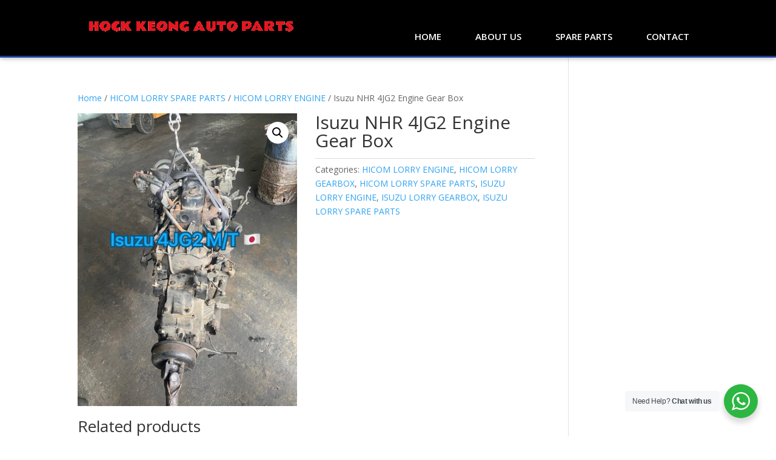

--- FILE ---
content_type: text/html; charset=UTF-8
request_url: https://www.lorryusedspareparts.com.my/product/isuzu-nhr-4jg2-engine-gear-box-2/
body_size: 15474
content:
<!DOCTYPE html>
<html lang="en-US">
<head>
	<meta name="google-site-verification" content="ja08JiZzrVvGkRjmn3EfzJSXydefG48G57xlFmOwaQY" />
	<meta charset="UTF-8" />
<meta http-equiv="X-UA-Compatible" content="IE=edge">
	<link rel="pingback" href="https://www.lorryusedspareparts.com.my/xmlrpc.php" />

	<script type="text/javascript">
		document.documentElement.className = 'js';
	</script>

	<script>var et_site_url='https://www.lorryusedspareparts.com.my';var et_post_id='5058';function et_core_page_resource_fallback(a,b){"undefined"===typeof b&&(b=a.sheet.cssRules&&0===a.sheet.cssRules.length);b&&(a.onerror=null,a.onload=null,a.href?a.href=et_site_url+"/?et_core_page_resource="+a.id+et_post_id:a.src&&(a.src=et_site_url+"/?et_core_page_resource="+a.id+et_post_id))}
</script><meta name='robots' content='index, follow, max-image-preview:large, max-snippet:-1, max-video-preview:-1' />

	<!-- This site is optimized with the Yoast SEO plugin v22.8 - https://yoast.com/wordpress/plugins/seo/ -->
	<title>Isuzu NHR 4JG2 Engine Gear Box - LORRY USED SPARE PARTS ENGINE GEARBOX MALAYSIA</title>
	<link rel="canonical" href="https://www.lorryusedspareparts.com.my/product/isuzu-nhr-4jg2-engine-gear-box-2/" />
	<meta property="og:locale" content="en_US" />
	<meta property="og:type" content="article" />
	<meta property="og:title" content="Isuzu NHR 4JG2 Engine Gear Box - LORRY USED SPARE PARTS ENGINE GEARBOX MALAYSIA" />
	<meta property="og:url" content="https://www.lorryusedspareparts.com.my/product/isuzu-nhr-4jg2-engine-gear-box-2/" />
	<meta property="og:site_name" content="LORRY USED SPARE PARTS ENGINE GEARBOX MALAYSIA" />
	<meta property="og:image" content="https://www.lorryusedspareparts.com.my/wp-content/uploads/2022/11/FB2F6D9E-2D2F-44AB-87FC-A68AECDB35AB.jpeg" />
	<meta property="og:image:width" content="1145" />
	<meta property="og:image:height" content="1527" />
	<meta property="og:image:type" content="image/jpeg" />
	<meta name="twitter:card" content="summary_large_image" />
	<script type="application/ld+json" class="yoast-schema-graph">{"@context":"https://schema.org","@graph":[{"@type":"WebPage","@id":"https://www.lorryusedspareparts.com.my/product/isuzu-nhr-4jg2-engine-gear-box-2/","url":"https://www.lorryusedspareparts.com.my/product/isuzu-nhr-4jg2-engine-gear-box-2/","name":"Isuzu NHR 4JG2 Engine Gear Box - LORRY USED SPARE PARTS ENGINE GEARBOX MALAYSIA","isPartOf":{"@id":"https://www.lorryusedspareparts.com.my/#website"},"primaryImageOfPage":{"@id":"https://www.lorryusedspareparts.com.my/product/isuzu-nhr-4jg2-engine-gear-box-2/#primaryimage"},"image":{"@id":"https://www.lorryusedspareparts.com.my/product/isuzu-nhr-4jg2-engine-gear-box-2/#primaryimage"},"thumbnailUrl":"https://www.lorryusedspareparts.com.my/wp-content/uploads/2022/11/FB2F6D9E-2D2F-44AB-87FC-A68AECDB35AB.jpeg","datePublished":"2022-11-14T05:02:09+00:00","dateModified":"2022-11-14T05:02:09+00:00","breadcrumb":{"@id":"https://www.lorryusedspareparts.com.my/product/isuzu-nhr-4jg2-engine-gear-box-2/#breadcrumb"},"inLanguage":"en-US","potentialAction":[{"@type":"ReadAction","target":["https://www.lorryusedspareparts.com.my/product/isuzu-nhr-4jg2-engine-gear-box-2/"]}]},{"@type":"ImageObject","inLanguage":"en-US","@id":"https://www.lorryusedspareparts.com.my/product/isuzu-nhr-4jg2-engine-gear-box-2/#primaryimage","url":"https://www.lorryusedspareparts.com.my/wp-content/uploads/2022/11/FB2F6D9E-2D2F-44AB-87FC-A68AECDB35AB.jpeg","contentUrl":"https://www.lorryusedspareparts.com.my/wp-content/uploads/2022/11/FB2F6D9E-2D2F-44AB-87FC-A68AECDB35AB.jpeg","width":750,"height":1000},{"@type":"BreadcrumbList","@id":"https://www.lorryusedspareparts.com.my/product/isuzu-nhr-4jg2-engine-gear-box-2/#breadcrumb","itemListElement":[{"@type":"ListItem","position":1,"name":"Home","item":"https://www.lorryusedspareparts.com.my/"},{"@type":"ListItem","position":2,"name":"Products","item":"https://www.lorryusedspareparts.com.my/shop/"},{"@type":"ListItem","position":3,"name":"HICOM LORRY SPARE PARTS","item":"https://www.lorryusedspareparts.com.my/lorry-spare-parts-halfcut-engine-gearbox-malaysia-4/?product_cat=hicom-lorry-spare-parts"},{"@type":"ListItem","position":4,"name":"Isuzu NHR 4JG2 Engine Gear Box"}]},{"@type":"WebSite","@id":"https://www.lorryusedspareparts.com.my/#website","url":"https://www.lorryusedspareparts.com.my/","name":"LORRY USED SPARE PARTS ENGINE GEARBOX MALAYSIA","description":"LORRY USED SPARE PARTS ENGINE GEARBOX MALAYSIA","potentialAction":[{"@type":"SearchAction","target":{"@type":"EntryPoint","urlTemplate":"https://www.lorryusedspareparts.com.my/?s={search_term_string}"},"query-input":"required name=search_term_string"}],"inLanguage":"en-US"}]}</script>
	<!-- / Yoast SEO plugin. -->


<link rel='dns-prefetch' href='//fonts.googleapis.com' />
<link rel="alternate" type="application/rss+xml" title="LORRY USED SPARE PARTS ENGINE GEARBOX MALAYSIA &raquo; Feed" href="https://www.lorryusedspareparts.com.my/feed/" />
<link rel="alternate" type="application/rss+xml" title="LORRY USED SPARE PARTS ENGINE GEARBOX MALAYSIA &raquo; Comments Feed" href="https://www.lorryusedspareparts.com.my/comments/feed/" />
<script type="text/javascript">
/* <![CDATA[ */
window._wpemojiSettings = {"baseUrl":"https:\/\/s.w.org\/images\/core\/emoji\/15.0.3\/72x72\/","ext":".png","svgUrl":"https:\/\/s.w.org\/images\/core\/emoji\/15.0.3\/svg\/","svgExt":".svg","source":{"concatemoji":"https:\/\/www.lorryusedspareparts.com.my\/wp-includes\/js\/wp-emoji-release.min.js?ver=6.5.3"}};
/*! This file is auto-generated */
!function(i,n){var o,s,e;function c(e){try{var t={supportTests:e,timestamp:(new Date).valueOf()};sessionStorage.setItem(o,JSON.stringify(t))}catch(e){}}function p(e,t,n){e.clearRect(0,0,e.canvas.width,e.canvas.height),e.fillText(t,0,0);var t=new Uint32Array(e.getImageData(0,0,e.canvas.width,e.canvas.height).data),r=(e.clearRect(0,0,e.canvas.width,e.canvas.height),e.fillText(n,0,0),new Uint32Array(e.getImageData(0,0,e.canvas.width,e.canvas.height).data));return t.every(function(e,t){return e===r[t]})}function u(e,t,n){switch(t){case"flag":return n(e,"\ud83c\udff3\ufe0f\u200d\u26a7\ufe0f","\ud83c\udff3\ufe0f\u200b\u26a7\ufe0f")?!1:!n(e,"\ud83c\uddfa\ud83c\uddf3","\ud83c\uddfa\u200b\ud83c\uddf3")&&!n(e,"\ud83c\udff4\udb40\udc67\udb40\udc62\udb40\udc65\udb40\udc6e\udb40\udc67\udb40\udc7f","\ud83c\udff4\u200b\udb40\udc67\u200b\udb40\udc62\u200b\udb40\udc65\u200b\udb40\udc6e\u200b\udb40\udc67\u200b\udb40\udc7f");case"emoji":return!n(e,"\ud83d\udc26\u200d\u2b1b","\ud83d\udc26\u200b\u2b1b")}return!1}function f(e,t,n){var r="undefined"!=typeof WorkerGlobalScope&&self instanceof WorkerGlobalScope?new OffscreenCanvas(300,150):i.createElement("canvas"),a=r.getContext("2d",{willReadFrequently:!0}),o=(a.textBaseline="top",a.font="600 32px Arial",{});return e.forEach(function(e){o[e]=t(a,e,n)}),o}function t(e){var t=i.createElement("script");t.src=e,t.defer=!0,i.head.appendChild(t)}"undefined"!=typeof Promise&&(o="wpEmojiSettingsSupports",s=["flag","emoji"],n.supports={everything:!0,everythingExceptFlag:!0},e=new Promise(function(e){i.addEventListener("DOMContentLoaded",e,{once:!0})}),new Promise(function(t){var n=function(){try{var e=JSON.parse(sessionStorage.getItem(o));if("object"==typeof e&&"number"==typeof e.timestamp&&(new Date).valueOf()<e.timestamp+604800&&"object"==typeof e.supportTests)return e.supportTests}catch(e){}return null}();if(!n){if("undefined"!=typeof Worker&&"undefined"!=typeof OffscreenCanvas&&"undefined"!=typeof URL&&URL.createObjectURL&&"undefined"!=typeof Blob)try{var e="postMessage("+f.toString()+"("+[JSON.stringify(s),u.toString(),p.toString()].join(",")+"));",r=new Blob([e],{type:"text/javascript"}),a=new Worker(URL.createObjectURL(r),{name:"wpTestEmojiSupports"});return void(a.onmessage=function(e){c(n=e.data),a.terminate(),t(n)})}catch(e){}c(n=f(s,u,p))}t(n)}).then(function(e){for(var t in e)n.supports[t]=e[t],n.supports.everything=n.supports.everything&&n.supports[t],"flag"!==t&&(n.supports.everythingExceptFlag=n.supports.everythingExceptFlag&&n.supports[t]);n.supports.everythingExceptFlag=n.supports.everythingExceptFlag&&!n.supports.flag,n.DOMReady=!1,n.readyCallback=function(){n.DOMReady=!0}}).then(function(){return e}).then(function(){var e;n.supports.everything||(n.readyCallback(),(e=n.source||{}).concatemoji?t(e.concatemoji):e.wpemoji&&e.twemoji&&(t(e.twemoji),t(e.wpemoji)))}))}((window,document),window._wpemojiSettings);
/* ]]> */
</script>
<meta content="Divi v.3.29.3" name="generator"/><link rel='stylesheet' id='papvfwc-css-css' href='https://www.lorryusedspareparts.com.my/wp-content/plugins/posts-and-products-views/assets/css/style.css?ver=1.4' type='text/css' media='all' />
<style id='wp-emoji-styles-inline-css' type='text/css'>

	img.wp-smiley, img.emoji {
		display: inline !important;
		border: none !important;
		box-shadow: none !important;
		height: 1em !important;
		width: 1em !important;
		margin: 0 0.07em !important;
		vertical-align: -0.1em !important;
		background: none !important;
		padding: 0 !important;
	}
</style>
<link rel='stylesheet' id='wp-block-library-css' href='https://www.lorryusedspareparts.com.my/wp-includes/css/dist/block-library/style.min.css?ver=6.5.3' type='text/css' media='all' />
<link rel='stylesheet' id='nta-css-popup-css' href='https://www.lorryusedspareparts.com.my/wp-content/plugins/wp-whatsapp/assets/dist/css/style.css?ver=6.5.3' type='text/css' media='all' />
<style id='classic-theme-styles-inline-css' type='text/css'>
/*! This file is auto-generated */
.wp-block-button__link{color:#fff;background-color:#32373c;border-radius:9999px;box-shadow:none;text-decoration:none;padding:calc(.667em + 2px) calc(1.333em + 2px);font-size:1.125em}.wp-block-file__button{background:#32373c;color:#fff;text-decoration:none}
</style>
<style id='global-styles-inline-css' type='text/css'>
body{--wp--preset--color--black: #000000;--wp--preset--color--cyan-bluish-gray: #abb8c3;--wp--preset--color--white: #ffffff;--wp--preset--color--pale-pink: #f78da7;--wp--preset--color--vivid-red: #cf2e2e;--wp--preset--color--luminous-vivid-orange: #ff6900;--wp--preset--color--luminous-vivid-amber: #fcb900;--wp--preset--color--light-green-cyan: #7bdcb5;--wp--preset--color--vivid-green-cyan: #00d084;--wp--preset--color--pale-cyan-blue: #8ed1fc;--wp--preset--color--vivid-cyan-blue: #0693e3;--wp--preset--color--vivid-purple: #9b51e0;--wp--preset--gradient--vivid-cyan-blue-to-vivid-purple: linear-gradient(135deg,rgba(6,147,227,1) 0%,rgb(155,81,224) 100%);--wp--preset--gradient--light-green-cyan-to-vivid-green-cyan: linear-gradient(135deg,rgb(122,220,180) 0%,rgb(0,208,130) 100%);--wp--preset--gradient--luminous-vivid-amber-to-luminous-vivid-orange: linear-gradient(135deg,rgba(252,185,0,1) 0%,rgba(255,105,0,1) 100%);--wp--preset--gradient--luminous-vivid-orange-to-vivid-red: linear-gradient(135deg,rgba(255,105,0,1) 0%,rgb(207,46,46) 100%);--wp--preset--gradient--very-light-gray-to-cyan-bluish-gray: linear-gradient(135deg,rgb(238,238,238) 0%,rgb(169,184,195) 100%);--wp--preset--gradient--cool-to-warm-spectrum: linear-gradient(135deg,rgb(74,234,220) 0%,rgb(151,120,209) 20%,rgb(207,42,186) 40%,rgb(238,44,130) 60%,rgb(251,105,98) 80%,rgb(254,248,76) 100%);--wp--preset--gradient--blush-light-purple: linear-gradient(135deg,rgb(255,206,236) 0%,rgb(152,150,240) 100%);--wp--preset--gradient--blush-bordeaux: linear-gradient(135deg,rgb(254,205,165) 0%,rgb(254,45,45) 50%,rgb(107,0,62) 100%);--wp--preset--gradient--luminous-dusk: linear-gradient(135deg,rgb(255,203,112) 0%,rgb(199,81,192) 50%,rgb(65,88,208) 100%);--wp--preset--gradient--pale-ocean: linear-gradient(135deg,rgb(255,245,203) 0%,rgb(182,227,212) 50%,rgb(51,167,181) 100%);--wp--preset--gradient--electric-grass: linear-gradient(135deg,rgb(202,248,128) 0%,rgb(113,206,126) 100%);--wp--preset--gradient--midnight: linear-gradient(135deg,rgb(2,3,129) 0%,rgb(40,116,252) 100%);--wp--preset--font-size--small: 13px;--wp--preset--font-size--medium: 20px;--wp--preset--font-size--large: 36px;--wp--preset--font-size--x-large: 42px;--wp--preset--spacing--20: 0.44rem;--wp--preset--spacing--30: 0.67rem;--wp--preset--spacing--40: 1rem;--wp--preset--spacing--50: 1.5rem;--wp--preset--spacing--60: 2.25rem;--wp--preset--spacing--70: 3.38rem;--wp--preset--spacing--80: 5.06rem;--wp--preset--shadow--natural: 6px 6px 9px rgba(0, 0, 0, 0.2);--wp--preset--shadow--deep: 12px 12px 50px rgba(0, 0, 0, 0.4);--wp--preset--shadow--sharp: 6px 6px 0px rgba(0, 0, 0, 0.2);--wp--preset--shadow--outlined: 6px 6px 0px -3px rgba(255, 255, 255, 1), 6px 6px rgba(0, 0, 0, 1);--wp--preset--shadow--crisp: 6px 6px 0px rgba(0, 0, 0, 1);}:where(.is-layout-flex){gap: 0.5em;}:where(.is-layout-grid){gap: 0.5em;}body .is-layout-flex{display: flex;}body .is-layout-flex{flex-wrap: wrap;align-items: center;}body .is-layout-flex > *{margin: 0;}body .is-layout-grid{display: grid;}body .is-layout-grid > *{margin: 0;}:where(.wp-block-columns.is-layout-flex){gap: 2em;}:where(.wp-block-columns.is-layout-grid){gap: 2em;}:where(.wp-block-post-template.is-layout-flex){gap: 1.25em;}:where(.wp-block-post-template.is-layout-grid){gap: 1.25em;}.has-black-color{color: var(--wp--preset--color--black) !important;}.has-cyan-bluish-gray-color{color: var(--wp--preset--color--cyan-bluish-gray) !important;}.has-white-color{color: var(--wp--preset--color--white) !important;}.has-pale-pink-color{color: var(--wp--preset--color--pale-pink) !important;}.has-vivid-red-color{color: var(--wp--preset--color--vivid-red) !important;}.has-luminous-vivid-orange-color{color: var(--wp--preset--color--luminous-vivid-orange) !important;}.has-luminous-vivid-amber-color{color: var(--wp--preset--color--luminous-vivid-amber) !important;}.has-light-green-cyan-color{color: var(--wp--preset--color--light-green-cyan) !important;}.has-vivid-green-cyan-color{color: var(--wp--preset--color--vivid-green-cyan) !important;}.has-pale-cyan-blue-color{color: var(--wp--preset--color--pale-cyan-blue) !important;}.has-vivid-cyan-blue-color{color: var(--wp--preset--color--vivid-cyan-blue) !important;}.has-vivid-purple-color{color: var(--wp--preset--color--vivid-purple) !important;}.has-black-background-color{background-color: var(--wp--preset--color--black) !important;}.has-cyan-bluish-gray-background-color{background-color: var(--wp--preset--color--cyan-bluish-gray) !important;}.has-white-background-color{background-color: var(--wp--preset--color--white) !important;}.has-pale-pink-background-color{background-color: var(--wp--preset--color--pale-pink) !important;}.has-vivid-red-background-color{background-color: var(--wp--preset--color--vivid-red) !important;}.has-luminous-vivid-orange-background-color{background-color: var(--wp--preset--color--luminous-vivid-orange) !important;}.has-luminous-vivid-amber-background-color{background-color: var(--wp--preset--color--luminous-vivid-amber) !important;}.has-light-green-cyan-background-color{background-color: var(--wp--preset--color--light-green-cyan) !important;}.has-vivid-green-cyan-background-color{background-color: var(--wp--preset--color--vivid-green-cyan) !important;}.has-pale-cyan-blue-background-color{background-color: var(--wp--preset--color--pale-cyan-blue) !important;}.has-vivid-cyan-blue-background-color{background-color: var(--wp--preset--color--vivid-cyan-blue) !important;}.has-vivid-purple-background-color{background-color: var(--wp--preset--color--vivid-purple) !important;}.has-black-border-color{border-color: var(--wp--preset--color--black) !important;}.has-cyan-bluish-gray-border-color{border-color: var(--wp--preset--color--cyan-bluish-gray) !important;}.has-white-border-color{border-color: var(--wp--preset--color--white) !important;}.has-pale-pink-border-color{border-color: var(--wp--preset--color--pale-pink) !important;}.has-vivid-red-border-color{border-color: var(--wp--preset--color--vivid-red) !important;}.has-luminous-vivid-orange-border-color{border-color: var(--wp--preset--color--luminous-vivid-orange) !important;}.has-luminous-vivid-amber-border-color{border-color: var(--wp--preset--color--luminous-vivid-amber) !important;}.has-light-green-cyan-border-color{border-color: var(--wp--preset--color--light-green-cyan) !important;}.has-vivid-green-cyan-border-color{border-color: var(--wp--preset--color--vivid-green-cyan) !important;}.has-pale-cyan-blue-border-color{border-color: var(--wp--preset--color--pale-cyan-blue) !important;}.has-vivid-cyan-blue-border-color{border-color: var(--wp--preset--color--vivid-cyan-blue) !important;}.has-vivid-purple-border-color{border-color: var(--wp--preset--color--vivid-purple) !important;}.has-vivid-cyan-blue-to-vivid-purple-gradient-background{background: var(--wp--preset--gradient--vivid-cyan-blue-to-vivid-purple) !important;}.has-light-green-cyan-to-vivid-green-cyan-gradient-background{background: var(--wp--preset--gradient--light-green-cyan-to-vivid-green-cyan) !important;}.has-luminous-vivid-amber-to-luminous-vivid-orange-gradient-background{background: var(--wp--preset--gradient--luminous-vivid-amber-to-luminous-vivid-orange) !important;}.has-luminous-vivid-orange-to-vivid-red-gradient-background{background: var(--wp--preset--gradient--luminous-vivid-orange-to-vivid-red) !important;}.has-very-light-gray-to-cyan-bluish-gray-gradient-background{background: var(--wp--preset--gradient--very-light-gray-to-cyan-bluish-gray) !important;}.has-cool-to-warm-spectrum-gradient-background{background: var(--wp--preset--gradient--cool-to-warm-spectrum) !important;}.has-blush-light-purple-gradient-background{background: var(--wp--preset--gradient--blush-light-purple) !important;}.has-blush-bordeaux-gradient-background{background: var(--wp--preset--gradient--blush-bordeaux) !important;}.has-luminous-dusk-gradient-background{background: var(--wp--preset--gradient--luminous-dusk) !important;}.has-pale-ocean-gradient-background{background: var(--wp--preset--gradient--pale-ocean) !important;}.has-electric-grass-gradient-background{background: var(--wp--preset--gradient--electric-grass) !important;}.has-midnight-gradient-background{background: var(--wp--preset--gradient--midnight) !important;}.has-small-font-size{font-size: var(--wp--preset--font-size--small) !important;}.has-medium-font-size{font-size: var(--wp--preset--font-size--medium) !important;}.has-large-font-size{font-size: var(--wp--preset--font-size--large) !important;}.has-x-large-font-size{font-size: var(--wp--preset--font-size--x-large) !important;}
.wp-block-navigation a:where(:not(.wp-element-button)){color: inherit;}
:where(.wp-block-post-template.is-layout-flex){gap: 1.25em;}:where(.wp-block-post-template.is-layout-grid){gap: 1.25em;}
:where(.wp-block-columns.is-layout-flex){gap: 2em;}:where(.wp-block-columns.is-layout-grid){gap: 2em;}
.wp-block-pullquote{font-size: 1.5em;line-height: 1.6;}
</style>
<link rel='stylesheet' id='photoswipe-css' href='https://www.lorryusedspareparts.com.my/wp-content/plugins/woocommerce/assets/css/photoswipe/photoswipe.min.css?ver=8.9.4' type='text/css' media='all' />
<link rel='stylesheet' id='photoswipe-default-skin-css' href='https://www.lorryusedspareparts.com.my/wp-content/plugins/woocommerce/assets/css/photoswipe/default-skin/default-skin.min.css?ver=8.9.4' type='text/css' media='all' />
<link rel='stylesheet' id='woocommerce-layout-css' href='https://www.lorryusedspareparts.com.my/wp-content/plugins/woocommerce/assets/css/woocommerce-layout.css?ver=8.9.4' type='text/css' media='all' />
<link rel='stylesheet' id='woocommerce-smallscreen-css' href='https://www.lorryusedspareparts.com.my/wp-content/plugins/woocommerce/assets/css/woocommerce-smallscreen.css?ver=8.9.4' type='text/css' media='only screen and (max-width: 768px)' />
<link rel='stylesheet' id='woocommerce-general-css' href='https://www.lorryusedspareparts.com.my/wp-content/plugins/woocommerce/assets/css/woocommerce.css?ver=8.9.4' type='text/css' media='all' />
<style id='woocommerce-inline-inline-css' type='text/css'>
.woocommerce form .form-row .required { visibility: visible; }
</style>
<link rel='stylesheet' id='dgwt-wcas-style-css' href='https://www.lorryusedspareparts.com.my/wp-content/plugins/ajax-search-for-woocommerce/assets/css/style.min.css?ver=1.28.0' type='text/css' media='all' />
<link rel='stylesheet' id='divi-fonts-css' href='https://fonts.googleapis.com/css?family=Open+Sans:300italic,400italic,600italic,700italic,800italic,400,300,600,700,800&#038;subset=latin,latin-ext' type='text/css' media='all' />
<link rel='stylesheet' id='divi-style-css' href='https://www.lorryusedspareparts.com.my/wp-content/themes/Divi/style.css?ver=3.29.3' type='text/css' media='all' />
<link rel='stylesheet' id='dashicons-css' href='https://www.lorryusedspareparts.com.my/wp-includes/css/dashicons.min.css?ver=6.5.3' type='text/css' media='all' />
<link rel='stylesheet' id='woo-mulit-owlcarousel-css-css' href='https://www.lorryusedspareparts.com.my/wp-content/plugins/woo-product-multi-layout/vendor/owlcarousel/owl.carousel.css?ver=6.5.3' type='text/css' media='all' />
<link rel='stylesheet' id='woo-mulit-layout-css-css' href='https://www.lorryusedspareparts.com.my/wp-content/plugins/woo-product-multi-layout/assets/frontend/woo_multi_layout.css?ver=6.5.3' type='text/css' media='all' />
<script type="text/javascript" src="https://www.lorryusedspareparts.com.my/wp-content/plugins/posts-and-products-views/assets/js/custom.js?ver=1.4" id="papvfwc-custom-js-js"></script>
<script type="text/javascript" src="https://www.lorryusedspareparts.com.my/wp-includes/js/jquery/jquery.min.js?ver=3.7.1" id="jquery-core-js"></script>
<script type="text/javascript" src="https://www.lorryusedspareparts.com.my/wp-includes/js/jquery/jquery-migrate.min.js?ver=3.4.1" id="jquery-migrate-js"></script>
<script type="text/javascript" src="https://www.lorryusedspareparts.com.my/wp-content/plugins/woocommerce/assets/js/jquery-blockui/jquery.blockUI.min.js?ver=2.7.0-wc.8.9.4" id="jquery-blockui-js" defer="defer" data-wp-strategy="defer"></script>
<script type="text/javascript" id="wc-add-to-cart-js-extra">
/* <![CDATA[ */
var wc_add_to_cart_params = {"ajax_url":"\/wp-admin\/admin-ajax.php","wc_ajax_url":"\/?wc-ajax=%%endpoint%%","i18n_view_cart":"View cart","cart_url":"https:\/\/www.lorryusedspareparts.com.my","is_cart":"","cart_redirect_after_add":"no"};
/* ]]> */
</script>
<script type="text/javascript" src="https://www.lorryusedspareparts.com.my/wp-content/plugins/woocommerce/assets/js/frontend/add-to-cart.min.js?ver=8.9.4" id="wc-add-to-cart-js" defer="defer" data-wp-strategy="defer"></script>
<script type="text/javascript" src="https://www.lorryusedspareparts.com.my/wp-content/plugins/woocommerce/assets/js/zoom/jquery.zoom.min.js?ver=1.7.21-wc.8.9.4" id="zoom-js" defer="defer" data-wp-strategy="defer"></script>
<script type="text/javascript" src="https://www.lorryusedspareparts.com.my/wp-content/plugins/woocommerce/assets/js/flexslider/jquery.flexslider.min.js?ver=2.7.2-wc.8.9.4" id="flexslider-js" defer="defer" data-wp-strategy="defer"></script>
<script type="text/javascript" src="https://www.lorryusedspareparts.com.my/wp-content/plugins/woocommerce/assets/js/photoswipe/photoswipe.min.js?ver=4.1.1-wc.8.9.4" id="photoswipe-js" defer="defer" data-wp-strategy="defer"></script>
<script type="text/javascript" src="https://www.lorryusedspareparts.com.my/wp-content/plugins/woocommerce/assets/js/photoswipe/photoswipe-ui-default.min.js?ver=4.1.1-wc.8.9.4" id="photoswipe-ui-default-js" defer="defer" data-wp-strategy="defer"></script>
<script type="text/javascript" id="wc-single-product-js-extra">
/* <![CDATA[ */
var wc_single_product_params = {"i18n_required_rating_text":"Please select a rating","review_rating_required":"yes","flexslider":{"rtl":false,"animation":"slide","smoothHeight":true,"directionNav":false,"controlNav":"thumbnails","slideshow":false,"animationSpeed":500,"animationLoop":false,"allowOneSlide":false},"zoom_enabled":"1","zoom_options":[],"photoswipe_enabled":"1","photoswipe_options":{"shareEl":false,"closeOnScroll":false,"history":false,"hideAnimationDuration":0,"showAnimationDuration":0},"flexslider_enabled":"1"};
/* ]]> */
</script>
<script type="text/javascript" src="https://www.lorryusedspareparts.com.my/wp-content/plugins/woocommerce/assets/js/frontend/single-product.min.js?ver=8.9.4" id="wc-single-product-js" defer="defer" data-wp-strategy="defer"></script>
<script type="text/javascript" src="https://www.lorryusedspareparts.com.my/wp-content/plugins/woocommerce/assets/js/js-cookie/js.cookie.min.js?ver=2.1.4-wc.8.9.4" id="js-cookie-js" defer="defer" data-wp-strategy="defer"></script>
<script type="text/javascript" id="woocommerce-js-extra">
/* <![CDATA[ */
var woocommerce_params = {"ajax_url":"\/wp-admin\/admin-ajax.php","wc_ajax_url":"\/?wc-ajax=%%endpoint%%"};
/* ]]> */
</script>
<script type="text/javascript" src="https://www.lorryusedspareparts.com.my/wp-content/plugins/woocommerce/assets/js/frontend/woocommerce.min.js?ver=8.9.4" id="woocommerce-js" defer="defer" data-wp-strategy="defer"></script>
<link rel="https://api.w.org/" href="https://www.lorryusedspareparts.com.my/wp-json/" /><link rel="alternate" type="application/json" href="https://www.lorryusedspareparts.com.my/wp-json/wp/v2/product/5058" /><link rel="EditURI" type="application/rsd+xml" title="RSD" href="https://www.lorryusedspareparts.com.my/xmlrpc.php?rsd" />
<meta name="generator" content="WordPress 6.5.3" />
<meta name="generator" content="WooCommerce 8.9.4" />
<link rel='shortlink' href='https://www.lorryusedspareparts.com.my/?p=5058' />
<link rel="alternate" type="application/json+oembed" href="https://www.lorryusedspareparts.com.my/wp-json/oembed/1.0/embed?url=https%3A%2F%2Fwww.lorryusedspareparts.com.my%2Fproduct%2Fisuzu-nhr-4jg2-engine-gear-box-2%2F" />
<link rel="alternate" type="text/xml+oembed" href="https://www.lorryusedspareparts.com.my/wp-json/oembed/1.0/embed?url=https%3A%2F%2Fwww.lorryusedspareparts.com.my%2Fproduct%2Fisuzu-nhr-4jg2-engine-gear-box-2%2F&#038;format=xml" />
		<style>
			.dgwt-wcas-ico-magnifier,.dgwt-wcas-ico-magnifier-handler{max-width:20px}.dgwt-wcas-search-wrapp{max-width:600px}		</style>
		<meta name="viewport" content="width=device-width, initial-scale=1.0, maximum-scale=1.0, user-scalable=0" />	<noscript><style>.woocommerce-product-gallery{ opacity: 1 !important; }</style></noscript>
	<link rel="icon" href="https://www.lorryusedspareparts.com.my/wp-content/uploads/2021/01/WhatsApp-Image-2020-12-02-at-4.12.46-PM-100x100.png" sizes="32x32" />
<link rel="icon" href="https://www.lorryusedspareparts.com.my/wp-content/uploads/2021/01/WhatsApp-Image-2020-12-02-at-4.12.46-PM.png" sizes="192x192" />
<link rel="apple-touch-icon" href="https://www.lorryusedspareparts.com.my/wp-content/uploads/2021/01/WhatsApp-Image-2020-12-02-at-4.12.46-PM.png" />
<meta name="msapplication-TileImage" content="https://www.lorryusedspareparts.com.my/wp-content/uploads/2021/01/WhatsApp-Image-2020-12-02-at-4.12.46-PM.png" />
<link rel="stylesheet" id="et-divi-customizer-global-cached-inline-styles" href="https://www.lorryusedspareparts.com.my/wp-content/cache/et/global/et-divi-customizer-global-17688065532913.min.css" onerror="et_core_page_resource_fallback(this, true)" onload="et_core_page_resource_fallback(this)" /></head>
<body class="product-template-default single single-product postid-5058 theme-Divi non-logged-in woocommerce woocommerce-page woocommerce-no-js et_pb_button_helper_class et_fixed_nav et_show_nav et_cover_background et_pb_gutter osx et_pb_gutters3 et_primary_nav_dropdown_animation_fade et_secondary_nav_dropdown_animation_fade et_pb_footer_columns4 et_header_style_left et_right_sidebar et_divi_theme et-db et_minified_js et_minified_css">
	<div id="page-container">

	
	
			<header id="main-header" data-height-onload="66">
			<div class="container clearfix et_menu_container">
							<div class="logo_container">
					<span class="logo_helper"></span>
					<a href="https://www.lorryusedspareparts.com.my/">
						<img src="http://www.lorryusedspareparts.com.my/wp-content/uploads/2020/02/output-otools-1.png" alt="LORRY USED SPARE PARTS ENGINE GEARBOX MALAYSIA" id="logo" data-height-percentage="54" />
					</a>
				</div>
							<div id="et-top-navigation" data-height="66" data-fixed-height="40">
											<nav id="top-menu-nav">
						<ul id="top-menu" class="nav"><li id="menu-item-1468" class="menu-item menu-item-type-post_type menu-item-object-page menu-item-home menu-item-1468"><a href="https://www.lorryusedspareparts.com.my/">Home</a></li>
<li id="menu-item-1467" class="menu-item menu-item-type-post_type menu-item-object-page menu-item-1467"><a href="https://www.lorryusedspareparts.com.my/about-us/">About Us</a></li>
<li id="menu-item-1466" class="menu-item menu-item-type-post_type menu-item-object-page menu-item-1466"><a href="https://www.lorryusedspareparts.com.my/lorry-spare-parts-halfcut-engine-gearbox-malaysia-4/">Spare Parts</a></li>
<li id="menu-item-1556" class="menu-item menu-item-type-post_type menu-item-object-page menu-item-1556"><a href="https://www.lorryusedspareparts.com.my/contact/">Contact</a></li>
</ul>						</nav>
					
					<a href="https://www.lorryusedspareparts.com.my" class="et-cart-info">
				<span></span>
			</a>
					
					
					<div id="et_mobile_nav_menu">
				<div class="mobile_nav closed">
					<span class="select_page">Select Page</span>
					<span class="mobile_menu_bar mobile_menu_bar_toggle"></span>
				</div>
			</div>				</div> <!-- #et-top-navigation -->
			</div> <!-- .container -->
			<div class="et_search_outer">
				<div class="container et_search_form_container">
					<form role="search" method="get" class="et-search-form" action="https://www.lorryusedspareparts.com.my/">
					<input type="search" class="et-search-field" placeholder="Search &hellip;" value="" name="s" title="Search for:" />					</form>
					<span class="et_close_search_field"></span>
				</div>
			</div>
		</header> <!-- #main-header -->
			<div id="et-main-area">
	
	
		<div id="main-content">
			<div class="container">
				<div id="content-area" class="clearfix">
					<div id="left-area"><nav class="woocommerce-breadcrumb" aria-label="Breadcrumb"><a href="https://www.lorryusedspareparts.com.my">Home</a>&nbsp;&#47;&nbsp;<a href="https://www.lorryusedspareparts.com.my/lorry-spare-parts-halfcut-engine-gearbox-malaysia-4/?product_cat=hicom-lorry-spare-parts">HICOM LORRY SPARE PARTS</a>&nbsp;&#47;&nbsp;<a href="https://www.lorryusedspareparts.com.my/lorry-spare-parts-halfcut-engine-gearbox-malaysia-4/?product_cat=hicom-lorry-engine">HICOM LORRY ENGINE</a>&nbsp;&#47;&nbsp;Isuzu NHR 4JG2 Engine Gear Box</nav>
					
			<div class="woocommerce-notices-wrapper"></div><div id="product-5058" class="product type-product post-5058 status-publish first instock product_cat-hicom-lorry-engine product_cat-hicom-lorry-gearbox product_cat-hicom-lorry-spare-parts product_cat-isuzu-lorry-engine product_cat-isuzu-lorry-gearbox product_cat-isuzu-lorry-spare-parts has-post-thumbnail shipping-taxable product-type-simple">

	<div class="clearfix"><div class="woocommerce-product-gallery woocommerce-product-gallery--with-images woocommerce-product-gallery--columns-4 images" data-columns="4" style="opacity: 0; transition: opacity .25s ease-in-out;">
	<div class="woocommerce-product-gallery__wrapper">
		<div data-thumb="https://www.lorryusedspareparts.com.my/wp-content/uploads/2022/11/FB2F6D9E-2D2F-44AB-87FC-A68AECDB35AB-100x100.jpeg" data-thumb-alt="" class="woocommerce-product-gallery__image"><a href="https://www.lorryusedspareparts.com.my/wp-content/uploads/2022/11/FB2F6D9E-2D2F-44AB-87FC-A68AECDB35AB.jpeg"><img width="600" height="800" src="https://www.lorryusedspareparts.com.my/wp-content/uploads/2022/11/FB2F6D9E-2D2F-44AB-87FC-A68AECDB35AB-600x800.jpeg" class="wp-post-image" alt="" title="FB2F6D9E-2D2F-44AB-87FC-A68AECDB35AB" data-caption="" data-src="https://www.lorryusedspareparts.com.my/wp-content/uploads/2022/11/FB2F6D9E-2D2F-44AB-87FC-A68AECDB35AB.jpeg" data-large_image="https://www.lorryusedspareparts.com.my/wp-content/uploads/2022/11/FB2F6D9E-2D2F-44AB-87FC-A68AECDB35AB.jpeg" data-large_image_width="750" data-large_image_height="1000" decoding="async" fetchpriority="high" srcset="https://www.lorryusedspareparts.com.my/wp-content/uploads/2022/11/FB2F6D9E-2D2F-44AB-87FC-A68AECDB35AB-600x800.jpeg 600w, https://www.lorryusedspareparts.com.my/wp-content/uploads/2022/11/FB2F6D9E-2D2F-44AB-87FC-A68AECDB35AB-225x300.jpeg 225w, https://www.lorryusedspareparts.com.my/wp-content/uploads/2022/11/FB2F6D9E-2D2F-44AB-87FC-A68AECDB35AB.jpeg 750w" sizes="(max-width: 600px) 100vw, 600px" /></a></div>	</div>
</div>

	<div class="summary entry-summary">
		<h1 class="product_title entry-title">Isuzu NHR 4JG2 Engine Gear Box</h1><p class="price"></p>
<div class="product_meta">

	
	
	<span class="posted_in">Categories: <a href="https://www.lorryusedspareparts.com.my/lorry-spare-parts-halfcut-engine-gearbox-malaysia-4/?product_cat=hicom-lorry-engine" rel="tag">HICOM LORRY ENGINE</a>, <a href="https://www.lorryusedspareparts.com.my/lorry-spare-parts-halfcut-engine-gearbox-malaysia-4/?product_cat=hicom-lorry-gearbox" rel="tag">HICOM LORRY GEARBOX</a>, <a href="https://www.lorryusedspareparts.com.my/lorry-spare-parts-halfcut-engine-gearbox-malaysia-4/?product_cat=hicom-lorry-spare-parts" rel="tag">HICOM LORRY SPARE PARTS</a>, <a href="https://www.lorryusedspareparts.com.my/lorry-spare-parts-halfcut-engine-gearbox-malaysia-4/?product_cat=isuzu-lorry-engine" rel="tag">ISUZU LORRY ENGINE</a>, <a href="https://www.lorryusedspareparts.com.my/lorry-spare-parts-halfcut-engine-gearbox-malaysia-4/?product_cat=isuzu-lorry-gearbox" rel="tag">ISUZU LORRY GEARBOX</a>, <a href="https://www.lorryusedspareparts.com.my/lorry-spare-parts-halfcut-engine-gearbox-malaysia-4/?product_cat=isuzu-lorry-spare-parts" rel="tag">ISUZU LORRY SPARE PARTS</a></span>
	
	
</div>
	</div>

	</div><!-- #end wrapper -->
	<section class="related products">

					<h2>Related products</h2>
				
		<ul class="products columns-3">

			
					<li class="product type-product post-2086 status-publish first instock product_cat-isuzu-lorry-spare-parts has-post-thumbnail shipping-taxable product-type-simple">
	<a href="https://www.lorryusedspareparts.com.my/product/isuzu-nhr-side-mirror-left/" class="woocommerce-LoopProduct-link woocommerce-loop-product__link"><span class="et_shop_image"><img width="300" height="300" src="https://www.lorryusedspareparts.com.my/wp-content/uploads/2020/03/6DC60301-2DD9-4050-84A4-84B2B8D69994-300x300.jpeg" class="attachment-woocommerce_thumbnail size-woocommerce_thumbnail" alt="" decoding="async" srcset="https://www.lorryusedspareparts.com.my/wp-content/uploads/2020/03/6DC60301-2DD9-4050-84A4-84B2B8D69994-300x300.jpeg 300w, https://www.lorryusedspareparts.com.my/wp-content/uploads/2020/03/6DC60301-2DD9-4050-84A4-84B2B8D69994-150x150.jpeg 150w, https://www.lorryusedspareparts.com.my/wp-content/uploads/2020/03/6DC60301-2DD9-4050-84A4-84B2B8D69994-100x100.jpeg 100w" sizes="(max-width: 300px) 100vw, 300px" /><span class="et_overlay"></span></span><h2 class="woocommerce-loop-product__title">isuzu nhr side mirror left</h2>
</a></li>

			
					<li class="product type-product post-1826 status-publish instock product_cat-isuzu-halfcut-cabin product_cat-isuzu-lorry-engine product_cat-isuzu-lorry-gearbox product_cat-isuzu-lorry-spare-parts product_tag-lorry-halfcut has-post-thumbnail shipping-taxable product-type-simple">
	<a href="https://www.lorryusedspareparts.com.my/product/isuzu-nhr-4jb1-m-t-halfcut/" class="woocommerce-LoopProduct-link woocommerce-loop-product__link"><span class="et_shop_image"><img width="300" height="300" src="https://www.lorryusedspareparts.com.my/wp-content/uploads/2020/02/85249690_3581847795190681_5211508712761458688_n-300x300.jpg" class="attachment-woocommerce_thumbnail size-woocommerce_thumbnail" alt="" decoding="async" srcset="https://www.lorryusedspareparts.com.my/wp-content/uploads/2020/02/85249690_3581847795190681_5211508712761458688_n-300x300.jpg 300w, https://www.lorryusedspareparts.com.my/wp-content/uploads/2020/02/85249690_3581847795190681_5211508712761458688_n-150x150.jpg 150w, https://www.lorryusedspareparts.com.my/wp-content/uploads/2020/02/85249690_3581847795190681_5211508712761458688_n-100x100.jpg 100w" sizes="(max-width: 300px) 100vw, 300px" /><span class="et_overlay"></span></span><h2 class="woocommerce-loop-product__title">Isuzu NHR 4JB1 M/T halfcut</h2>
</a></li>

			
					<li class="product type-product post-2094 status-publish last instock product_cat-isuzu-lorry-spare-parts has-post-thumbnail shipping-taxable product-type-simple">
	<a href="https://www.lorryusedspareparts.com.my/product/isuzu-nhr-head-lamp-right/" class="woocommerce-LoopProduct-link woocommerce-loop-product__link"><span class="et_shop_image"><img width="300" height="300" src="https://www.lorryusedspareparts.com.my/wp-content/uploads/2020/03/61203AFC-1DC1-42BB-8EB4-738F8AF56898-300x300.jpeg" class="attachment-woocommerce_thumbnail size-woocommerce_thumbnail" alt="" decoding="async" loading="lazy" srcset="https://www.lorryusedspareparts.com.my/wp-content/uploads/2020/03/61203AFC-1DC1-42BB-8EB4-738F8AF56898-300x300.jpeg 300w, https://www.lorryusedspareparts.com.my/wp-content/uploads/2020/03/61203AFC-1DC1-42BB-8EB4-738F8AF56898-150x150.jpeg 150w, https://www.lorryusedspareparts.com.my/wp-content/uploads/2020/03/61203AFC-1DC1-42BB-8EB4-738F8AF56898-100x100.jpeg 100w" sizes="(max-width: 300px) 100vw, 300px" /><span class="et_overlay"></span></span><h2 class="woocommerce-loop-product__title">isuzu nhr head lamp right</h2>
</a></li>

			
		</ul>

	</section>
	</div>


		
	</div> <!-- #left-area -->
				</div> <!-- #content-area -->
			</div> <!-- .container -->
		</div> <!-- #main-content -->
	

			<footer id="main-footer">
				

		
				<div id="footer-bottom">
					<div class="container clearfix">
				<div id="footer-info">© 2020 Lorry Used Spare Parts. All rights reserved</div>					</div>	<!-- .container -->
				</div>
			</footer> <!-- #main-footer -->
		</div> <!-- #et-main-area -->


	</div> <!-- #page-container -->

	        <script>
            (function () {
                document.addEventListener("DOMContentLoaded", function (e) {
                    if (document.hasOwnProperty("visibilityState") && document.visibilityState === "prerender") {
                        return;
                    }

                                            if (navigator.webdriver || /bot|crawler|spider|crawling|semrushbot|chrome-lighthouse/i.test(navigator.userAgent)) {
                            return;
                        }
                                        
                    let referrer_url = null;

                    if (typeof document.referrer === 'string' && document.referrer.length > 0) {
                        referrer_url = document.referrer;
                    }

                    const params = location.search.slice(1).split('&').reduce((acc, s) => {
                        const [k, v] = s.split('=')
                        return Object.assign(acc, {[k]: v})
                    }, {})

                    const url = "https://www.lorryusedspareparts.com.my/wp-json/iawp/search"
                    const body = {
                        referrer_url,
                        utm_source: params.utm_source,
                        utm_medium: params.utm_medium,
                        utm_campaign: params.utm_campaign,
                        utm_term: params.utm_term,
                        utm_content: params.utm_content,
                        gclid: params.gclid,
                        ...{"payload":{"resource":"singular","singular_id":5058,"page":1},"signature":"7633fbccbf758bb4379dee747dc9f351"}                    }
                    const xhr = new XMLHttpRequest()
                    xhr.open("POST", url, true)
                    xhr.setRequestHeader("Content-Type", "application/json;charset=UTF-8")
                    xhr.send(JSON.stringify(body))
                })
            })();
        </script>
        <div id="wa"></div><script type="application/ld+json">{"@context":"https:\/\/schema.org\/","@type":"BreadcrumbList","itemListElement":[{"@type":"ListItem","position":1,"item":{"name":"Home","@id":"https:\/\/www.lorryusedspareparts.com.my"}},{"@type":"ListItem","position":2,"item":{"name":"HICOM LORRY SPARE PARTS","@id":"https:\/\/www.lorryusedspareparts.com.my\/lorry-spare-parts-halfcut-engine-gearbox-malaysia-4\/?product_cat=hicom-lorry-spare-parts"}},{"@type":"ListItem","position":3,"item":{"name":"HICOM LORRY ENGINE","@id":"https:\/\/www.lorryusedspareparts.com.my\/lorry-spare-parts-halfcut-engine-gearbox-malaysia-4\/?product_cat=hicom-lorry-engine"}},{"@type":"ListItem","position":4,"item":{"name":"Isuzu NHR 4JG2 Engine Gear Box","@id":"https:\/\/www.lorryusedspareparts.com.my\/product\/isuzu-nhr-4jg2-engine-gear-box-2\/"}}]}</script>	<script type="text/javascript">
			</script>
	
<div class="pswp" tabindex="-1" role="dialog" aria-hidden="true">
	<div class="pswp__bg"></div>
	<div class="pswp__scroll-wrap">
		<div class="pswp__container">
			<div class="pswp__item"></div>
			<div class="pswp__item"></div>
			<div class="pswp__item"></div>
		</div>
		<div class="pswp__ui pswp__ui--hidden">
			<div class="pswp__top-bar">
				<div class="pswp__counter"></div>
				<button class="pswp__button pswp__button--close" aria-label="Close (Esc)"></button>
				<button class="pswp__button pswp__button--share" aria-label="Share"></button>
				<button class="pswp__button pswp__button--fs" aria-label="Toggle fullscreen"></button>
				<button class="pswp__button pswp__button--zoom" aria-label="Zoom in/out"></button>
				<div class="pswp__preloader">
					<div class="pswp__preloader__icn">
						<div class="pswp__preloader__cut">
							<div class="pswp__preloader__donut"></div>
						</div>
					</div>
				</div>
			</div>
			<div class="pswp__share-modal pswp__share-modal--hidden pswp__single-tap">
				<div class="pswp__share-tooltip"></div>
			</div>
			<button class="pswp__button pswp__button--arrow--left" aria-label="Previous (arrow left)"></button>
			<button class="pswp__button pswp__button--arrow--right" aria-label="Next (arrow right)"></button>
			<div class="pswp__caption">
				<div class="pswp__caption__center"></div>
			</div>
		</div>
	</div>
</div>
	<script type='text/javascript'>
		(function () {
			var c = document.body.className;
			c = c.replace(/woocommerce-no-js/, 'woocommerce-js');
			document.body.className = c;
		})();
	</script>
	<link rel='stylesheet' id='wc-blocks-style-css' href='https://www.lorryusedspareparts.com.my/wp-content/plugins/woocommerce/assets/client/blocks/wc-blocks.css?ver=wc-8.9.4' type='text/css' media='all' />
<script type="text/javascript" src="https://www.lorryusedspareparts.com.my/wp-content/plugins/woocommerce/assets/js/sourcebuster/sourcebuster.min.js?ver=8.9.4" id="sourcebuster-js-js"></script>
<script type="text/javascript" id="wc-order-attribution-js-extra">
/* <![CDATA[ */
var wc_order_attribution = {"params":{"lifetime":1.0e-5,"session":30,"ajaxurl":"https:\/\/www.lorryusedspareparts.com.my\/wp-admin\/admin-ajax.php","prefix":"wc_order_attribution_","allowTracking":true},"fields":{"source_type":"current.typ","referrer":"current_add.rf","utm_campaign":"current.cmp","utm_source":"current.src","utm_medium":"current.mdm","utm_content":"current.cnt","utm_id":"current.id","utm_term":"current.trm","session_entry":"current_add.ep","session_start_time":"current_add.fd","session_pages":"session.pgs","session_count":"udata.vst","user_agent":"udata.uag"}};
/* ]]> */
</script>
<script type="text/javascript" src="https://www.lorryusedspareparts.com.my/wp-content/plugins/woocommerce/assets/js/frontend/order-attribution.min.js?ver=8.9.4" id="wc-order-attribution-js"></script>
<script type="text/javascript" src="https://www.lorryusedspareparts.com.my/wp-content/plugins/wp-whatsapp/assets/dist/js/njt-whatsapp.js?ver=3.6.5" id="nta-wa-libs-js"></script>
<script type="text/javascript" id="nta-js-global-js-extra">
/* <![CDATA[ */
var njt_wa_global = {"ajax_url":"https:\/\/www.lorryusedspareparts.com.my\/wp-admin\/admin-ajax.php","nonce":"cd511641ea","defaultAvatarSVG":"<svg width=\"48px\" height=\"48px\" class=\"nta-whatsapp-default-avatar\" version=\"1.1\" id=\"Layer_1\" xmlns=\"http:\/\/www.w3.org\/2000\/svg\" xmlns:xlink=\"http:\/\/www.w3.org\/1999\/xlink\" x=\"0px\" y=\"0px\"\n            viewBox=\"0 0 512 512\" style=\"enable-background:new 0 0 512 512;\" xml:space=\"preserve\">\n            <path style=\"fill:#EDEDED;\" d=\"M0,512l35.31-128C12.359,344.276,0,300.138,0,254.234C0,114.759,114.759,0,255.117,0\n            S512,114.759,512,254.234S395.476,512,255.117,512c-44.138,0-86.51-14.124-124.469-35.31L0,512z\"\/>\n            <path style=\"fill:#55CD6C;\" d=\"M137.71,430.786l7.945,4.414c32.662,20.303,70.621,32.662,110.345,32.662\n            c115.641,0,211.862-96.221,211.862-213.628S371.641,44.138,255.117,44.138S44.138,137.71,44.138,254.234\n            c0,40.607,11.476,80.331,32.662,113.876l5.297,7.945l-20.303,74.152L137.71,430.786z\"\/>\n            <path style=\"fill:#FEFEFE;\" d=\"M187.145,135.945l-16.772-0.883c-5.297,0-10.593,1.766-14.124,5.297\n            c-7.945,7.062-21.186,20.303-24.717,37.959c-6.179,26.483,3.531,58.262,26.483,90.041s67.09,82.979,144.772,105.048\n            c24.717,7.062,44.138,2.648,60.028-7.062c12.359-7.945,20.303-20.303,22.952-33.545l2.648-12.359\n            c0.883-3.531-0.883-7.945-4.414-9.71l-55.614-25.6c-3.531-1.766-7.945-0.883-10.593,2.648l-22.069,28.248\n            c-1.766,1.766-4.414,2.648-7.062,1.766c-15.007-5.297-65.324-26.483-92.69-79.448c-0.883-2.648-0.883-5.297,0.883-7.062\n            l21.186-23.834c1.766-2.648,2.648-6.179,1.766-8.828l-25.6-57.379C193.324,138.593,190.676,135.945,187.145,135.945\"\/>\n        <\/svg>","defaultAvatarUrl":"https:\/\/www.lorryusedspareparts.com.my\/wp-content\/plugins\/wp-whatsapp\/assets\/img\/whatsapp_logo.svg","timezone":"+00:00","i18n":{"online":"Online","offline":"Offline"},"urlSettings":{"onDesktop":"api","onMobile":"api","openInNewTab":"ON"}};
/* ]]> */
</script>
<script type="text/javascript" src="https://www.lorryusedspareparts.com.my/wp-content/plugins/wp-whatsapp/assets/js/whatsapp-button.js?ver=3.6.5" id="nta-js-global-js"></script>
<script type="text/javascript" id="divi-custom-script-js-extra">
/* <![CDATA[ */
var DIVI = {"item_count":"%d Item","items_count":"%d Items"};
var et_shortcodes_strings = {"previous":"Previous","next":"Next"};
var et_pb_custom = {"ajaxurl":"https:\/\/www.lorryusedspareparts.com.my\/wp-admin\/admin-ajax.php","images_uri":"https:\/\/www.lorryusedspareparts.com.my\/wp-content\/themes\/Divi\/images","builder_images_uri":"https:\/\/www.lorryusedspareparts.com.my\/wp-content\/themes\/Divi\/includes\/builder\/images","et_frontend_nonce":"5b03bb576b","subscription_failed":"Please, check the fields below to make sure you entered the correct information.","et_ab_log_nonce":"13dc617b81","fill_message":"Please, fill in the following fields:","contact_error_message":"Please, fix the following errors:","invalid":"Invalid email","captcha":"Captcha","prev":"Prev","previous":"Previous","next":"Next","wrong_captcha":"You entered the wrong number in captcha.","ignore_waypoints":"no","is_divi_theme_used":"1","widget_search_selector":".widget_search","is_ab_testing_active":"","page_id":"5058","unique_test_id":"","ab_bounce_rate":"5","is_cache_plugin_active":"no","is_shortcode_tracking":"","tinymce_uri":""};
var et_pb_box_shadow_elements = [];
/* ]]> */
</script>
<script type="text/javascript" src="https://www.lorryusedspareparts.com.my/wp-content/themes/Divi/js/custom.min.js?ver=3.29.3" id="divi-custom-script-js"></script>
<script type="text/javascript" src="https://www.lorryusedspareparts.com.my/wp-content/themes/Divi/includes/builder/scripts/cpt-modules-wrapper.js?ver=3.29.3" id="et-builder-cpt-modules-wrapper-js"></script>
<script type="text/javascript" src="https://www.lorryusedspareparts.com.my/wp-content/themes/Divi/core/admin/js/common.js?ver=3.29.3" id="et-core-common-js"></script>
<script type="text/javascript" src="https://www.lorryusedspareparts.com.my/wp-content/plugins/woo-product-multi-layout/vendor/owlcarousel/owl.carousel.js?ver=6.5.3" id="woo-mulit-owlcarousel-js-js"></script>
<script type="text/javascript" src="https://www.lorryusedspareparts.com.my/wp-includes/js/imagesloaded.min.js?ver=5.0.0" id="imagesloaded-js"></script>
<script type="text/javascript" src="https://www.lorryusedspareparts.com.my/wp-includes/js/masonry.min.js?ver=4.2.2" id="masonry-js"></script>
<script type="text/javascript" src="https://www.lorryusedspareparts.com.my/wp-includes/js/jquery/jquery.masonry.min.js?ver=3.1.2b" id="jquery-masonry-js"></script>
<script type="text/javascript" src="https://www.lorryusedspareparts.com.my/wp-content/plugins/woo-product-multi-layout/assets/frontend/woo_multi_layout.js?ver=6.5.3" id="woo-mulit-layout-js-js"></script>
<script type="text/javascript" id="nta-js-popup-js-extra">
/* <![CDATA[ */
var njt_wa = {"gdprStatus":"","accounts":[{"accountId":1491,"accountName":"017-2822952","avatar":"","number":"+60172822952","title":"MR. HAO","predefinedText":"Hi, I Have Query About [njwa_page_url]","willBeBackText":"I will be back in [njwa_time_work]","dayOffsText":"I will be back soon","isAlwaysAvailable":"ON","daysOfWeekWorking":{"sunday":{"isWorkingOnDay":"OFF","workHours":[{"startTime":"08:00","endTime":"17:30"}]},"monday":{"isWorkingOnDay":"OFF","workHours":[{"startTime":"08:00","endTime":"17:30"}]},"tuesday":{"isWorkingOnDay":"OFF","workHours":[{"startTime":"08:00","endTime":"17:30"}]},"wednesday":{"isWorkingOnDay":"OFF","workHours":[{"startTime":"08:00","endTime":"17:30"}]},"thursday":{"isWorkingOnDay":"OFF","workHours":[{"startTime":"08:00","endTime":"17:30"}]},"friday":{"isWorkingOnDay":"OFF","workHours":[{"startTime":"08:00","endTime":"17:30"}]},"saturday":{"isWorkingOnDay":"OFF","workHours":[{"startTime":"08:00","endTime":"17:30"}]}}},{"accountId":1490,"accountName":"012-2156848","avatar":"","number":"+60122156848","title":"MR. HEIN","predefinedText":"Hi, I Have Query About [njwa_page_url]","willBeBackText":"I will be back in [njwa_time_work]","dayOffsText":"I will be back soon","isAlwaysAvailable":"ON","daysOfWeekWorking":{"sunday":{"isWorkingOnDay":"OFF","workHours":[{"startTime":"08:00","endTime":"17:30"}]},"monday":{"isWorkingOnDay":"OFF","workHours":[{"startTime":"08:00","endTime":"17:30"}]},"tuesday":{"isWorkingOnDay":"OFF","workHours":[{"startTime":"08:00","endTime":"17:30"}]},"wednesday":{"isWorkingOnDay":"OFF","workHours":[{"startTime":"08:00","endTime":"17:30"}]},"thursday":{"isWorkingOnDay":"OFF","workHours":[{"startTime":"08:00","endTime":"17:30"}]},"friday":{"isWorkingOnDay":"OFF","workHours":[{"startTime":"08:00","endTime":"17:30"}]},"saturday":{"isWorkingOnDay":"OFF","workHours":[{"startTime":"08:00","endTime":"17:30"}]}}},{"accountId":1484,"accountName":"018-9812022","avatar":"","number":"+60189812022","title":"MR. CONG","predefinedText":"Hi, I Have Query About [njwa_page_url]","willBeBackText":"I will be back in [njwa_time_work]","dayOffsText":"I will be back soon","isAlwaysAvailable":"ON","daysOfWeekWorking":{"sunday":{"isWorkingOnDay":"OFF","workHours":[{"startTime":"08:00","endTime":"17:30"}]},"monday":{"isWorkingOnDay":"OFF","workHours":[{"startTime":"08:00","endTime":"17:30"}]},"tuesday":{"isWorkingOnDay":"OFF","workHours":[{"startTime":"08:00","endTime":"17:30"}]},"wednesday":{"isWorkingOnDay":"OFF","workHours":[{"startTime":"08:00","endTime":"17:30"}]},"thursday":{"isWorkingOnDay":"OFF","workHours":[{"startTime":"08:00","endTime":"17:30"}]},"friday":{"isWorkingOnDay":"OFF","workHours":[{"startTime":"08:00","endTime":"17:30"}]},"saturday":{"isWorkingOnDay":"OFF","workHours":[{"startTime":"08:00","endTime":"17:30"}]}}},{"accountId":987,"accountName":"016-6265592","avatar":"","number":"+60166265592","title":"MR. 592","predefinedText":"Hi, I Have Query About [njwa_page_url]","willBeBackText":"I will be back in [njwa_time_work]","dayOffsText":"I will be back soon","isAlwaysAvailable":"ON","daysOfWeekWorking":{"sunday":{"isWorkingOnDay":"OFF","workHours":[{"startTime":"08:00","endTime":"17:30"}]},"monday":{"isWorkingOnDay":"OFF","workHours":[{"startTime":"08:00","endTime":"17:30"}]},"tuesday":{"isWorkingOnDay":"OFF","workHours":[{"startTime":"08:00","endTime":"17:30"}]},"wednesday":{"isWorkingOnDay":"OFF","workHours":[{"startTime":"08:00","endTime":"17:30"}]},"thursday":{"isWorkingOnDay":"OFF","workHours":[{"startTime":"08:00","endTime":"17:30"}]},"friday":{"isWorkingOnDay":"OFF","workHours":[{"startTime":"08:00","endTime":"17:30"}]},"saturday":{"isWorkingOnDay":"OFF","workHours":[{"startTime":"08:00","endTime":"17:30"}]}}}],"options":{"display":{"displayCondition":"excludePages","includePages":[],"excludePages":[],"includePosts":[],"showOnDesktop":"ON","showOnMobile":"ON","time_symbols":"h:m"},"styles":{"title":"Start a Conversation","responseText":"The team typically replies in a few minutes.","description":"Hi! Click one of our member below to chat on <strong>WhatsApp<\/strong>","backgroundColor":"#2db742","textColor":"#fff","titleSize":18,"accountNameSize":14,"descriptionTextSize":12,"regularTextSize":11,"scrollHeight":500,"isShowScroll":"OFF","isShowResponseText":"ON","isShowPoweredBy":"ON","btnLabel":"Need Help? <strong>Chat with us<\/strong>","btnLabelWidth":156,"btnPosition":"right","btnLeftDistance":30,"btnRightDistance":30,"btnBottomDistance":30,"isShowBtnLabel":"ON","isShowGDPR":"OFF","gdprContent":"Please accept our <a href=\"https:\/\/ninjateam.org\/privacy-policy\/\">privacy policy<\/a> first to start a conversation."},"analytics":{"enabledGoogle":"OFF","enabledFacebook":"OFF","enabledGoogleGA4":"OFF","position":"after_atc","isShow":"OFF"}}};
/* ]]> */
</script>
<script type="text/javascript" src="https://www.lorryusedspareparts.com.my/wp-content/plugins/wp-whatsapp/assets/js/whatsapp-popup.js?ver=3.6.5" id="nta-js-popup-js"></script>
</body>
</html>


--- FILE ---
content_type: text/css
request_url: https://www.lorryusedspareparts.com.my/wp-content/cache/et/global/et-divi-customizer-global-17688065532913.min.css
body_size: 2126
content:
#footer-widgets .footer-widget a,#footer-widgets .footer-widget li a,#footer-widgets .footer-widget li a:hover{color:#ffffff}.footer-widget{color:#ffffff}.et_slide_in_menu_container,.et_slide_in_menu_container .et-search-field{letter-spacing:px}.et_slide_in_menu_container .et-search-field::-moz-placeholder{letter-spacing:px}.et_slide_in_menu_container .et-search-field::-webkit-input-placeholder{letter-spacing:px}.et_slide_in_menu_container .et-search-field:-ms-input-placeholder{letter-spacing:px}@media only screen and (min-width:981px){.et_header_style_centered.et_hide_primary_logo #main-header:not(.et-fixed-header) .logo_container,.et_header_style_centered.et_hide_fixed_logo #main-header.et-fixed-header .logo_container{height:11.88px}}@media only screen and (min-width:1350px){.et_pb_row{padding:27px 0}.et_pb_section{padding:54px 0}.single.et_pb_pagebuilder_layout.et_full_width_page .et_post_meta_wrapper{padding-top:81px}.et_pb_fullwidth_section{padding:0}}@media (max-width:480px){ul.product-categories ul.children{margin-left:25px!important;margin-top:12px!important}.wa__button{width:235px!important}div#dhgsfdg33sdf .et_pb_row.et_pb_row_1-4_3-4{width:93%!important}div#dhgsfdg33sdf ul.woo__mulit__layout__grid.woo__mulit__layout{padding:0!important}div#dhgsfdg33sdf .et_pb_column.et_pb_column_3_4.et_pb_column_1.et_pb_specialty_column.et_pb_css_mix_blend_mode_passthrough.et-last-child{margin:0!important}div#dhgsfdg33sdf .woo_mulit_layout_product_image.none>a>img{width:90vw!important}}.et_pb_section.et_pb_section_2.r-s-b.et_section_regular h2{color:#1d3f94}div#et-boc .et_pb_section.et_pb_section_1.sdfsd.et_section_regular{background:#f5f5f5!important}h2.sdfsdfsdf{font-family:'Khand',Helvetica,Arial,Lucida,sans-serif;font-weight:700;text-transform:uppercase;font-size:60px;line-height:1.2em;color:#1d3f94}.et_pb_section.et_pb_section_2.et_section_regular h2.r-s-1{color:#000!important}span.et_overlay{display:none}.et_pb_blurb_position_left .et_pb_blurb_content,h4.et_pb_module_header span{font-family:'Khand',Helvetica,Arial,Lucida,sans-serif!important}.et_pb_module.et_pb_shop.et_pb_shop_0 h2.woocommerce-loop-product__title{margin-bottom:-30px!important}h2.wpcp-product-title>a{color:#fff!important}.bx-pager.bx-default-pager{display:none!important}.bx-wrapper .bx-viewport{background-color:unset!important}.psfw-title{color:#fff}.psfw-image>img{width:100%;max-height:261px}.bx-controls.bx-has-controls-direction{display:none}h2.r-s-1{color:#fff!important}@media (min-width:981px){div#dhgsfdg33sdf .et_pb_row.et_pb_row_1-4_3-4{width:100%!important;max-width:1400px!important}.wa__btn_w_icon .wa__btn_icon img{width:22px!important}.wa__btn_w_icon .wa__btn_txt{padding:16px 20px 15px 45px!important}.wa__button{width:202px!important}}div#dhgsfdg33sdf>div>div{margin:0 10px!important}div#dhgsfdg33sdf .et_pb_column.et_pb_column_3_4.et_pb_column_2.et_pb_specialty_column.et_pb_css_mix_blend_mode_passthrough.et-last-child,div#dhgsfdg33sdf .et_pb_column.et_pb_column_4_4.et_pb_column_inner.et_pb_column_inner_0.et-last-child{z-index:unset!important}div#sp-wp-carousel-free-id-950 ul.slick-dots{display:none!important}div#sp-wp-carousel-free-id-950 img.wpcp-product-image{min-height:261px}div#sp-wp-carousel-free-id-950 .slick-slide{margin-left:5px!important}.woo__mulit__layout .button,.woocommerce .woo__mulit__layout .button,.woo__mulit__layout .added_to_cart,.woocommerce .woo__mulit__layout .added_to_cart{background:#1d3f94!important}ul.product-categories li{position:relative!important;display:inline-block!important;background-color:#1d3f94;color:#fff;margin-bottom:5px!important;padding:10px 10px 10px 15px;min-width:260px}ul.product-categories a{font-size:16px!important;border:none!important;color:#fff!important}ul.product-categories ul.children{display:none;position:absolute;min-width:160px;z-index:1;margin-left:235px;margin-top:-33px}ul.product-categories li.cat-item:hover{background-color:#112556}ul.product-categories ul.children>li{color:black;padding:10px 16px;text-decoration:none;display:block;box-shadow:0px 8px 16px 0px rgba(0,0,0,0.2)}ul.product-categories li:hover ul.children{display:block}ul.children span.count{color:#fff}body.page-id-62 .et_pb_row.et_pb_row_1-4_1-2_1-4{max-width:1400px!important;width:100%!important;padding:0 20px!important}body.page-id-67 div.et_pb_section.et_pb_section_1{background-image:linear-gradient(-67deg,#1d3f94 20%,#ffffff 0%)!important}div#dsgxc1 .et_pb_blurb_description{display:flex;flex-direction:column}div#et-top-navigation{padding-left:0!important}@media (min-width:981px){#sfdhdfgjh .et_pb_gutters3 .et_pb_column_1_2,.et_pb_gutters3.et_pb_row .et_pb_column_1_2{width:56.25%!important}}@media (min-width:981px){ul.product-categories{text-align:right!important}ul.product-categories li{text-align:left!important}div#nta-wabutton-1484,div#nta-wabutton-987,div#nta-wabutton-1490,div#nta-wabutton-1491{display:flex;margin:5px 0!important;justify-content:flex-end}}.et_pb_text_0 h2{color:#fff!important}div#sp-wp-carousel-free-id-992 img{width:137px!important;height:137px!important}.dgwt-wcas-search-wrapp{max-width:unset!important}span.et_parallax_bg.et_pb_parallax_css{background-image:url(https://www.fordusedpartspecialist.com/wp-content/uploads/2020/01/new-ford-focus-rs-render.jpg)!important}div#sp-wp-carousel-free-id-830 img{width:unset!important}.et_pb_blurb_description{width:100%!important}.dynamic__css__class{min-height:380px}h2.woocommerce-loop-product__title{max-height:74px!important;min-height:74px!important;overflow:hidden}div#sddf,div#sddf1,#hgmqwe{text-align:center;height:100%;width:25%;position:absolute;left:37.5%;top:0px;padding:0;background-attachment:fixed;background-size:20% 100%;background-repeat:no-repeat}.et_pb_column.et_pb_column_4_4.et_pb_column_4.et_pb_css_mix_blend_mode_passthrough.et-last-child h2{color:#fff}div#cbssdf,div#mtyjfdv{background:-webkit-radial-gradient(center center,circle cover,#1969b3 00%,#080249 99%)!important;background:-moz-linear-gradient(center center,circle cover,rgb(25,105,179) 00%,rgb(8,2,73) 99%);background:-o-linear-gradient(center center,circle cover,rgb(25,105,179) 00%,rgb(8,2,73) 99%);background:-ms-linear-gradient(center center,circle cover,rgb(25,105,179) 00%,rgb(8,2,73) 99%);background:-linear-gradient(center center,circle cover,rgb(25,105,179) 00%,rgb(8,2,73) 99%);text-align:center;padding-top:100px;padding-bottom:120px;position:relative}.et_pb_fullwidth_slider_0,.et_pb_fullwidth_slider_0 .et_pb_slide{height:100%;max-height:none;max-width:100vw;padding:0!important;margin:0!important;background-size:100% 100%}body{width:100vw!important;max-width:100vw!important;margin:0!important;padding:0!important;overflow-x:hidden!important}div#sp-wp-carousel-free-id-437 img{width:unset!important}header#main-header{background-color:#000!important}.et_header_style_left #et-top-navigation,.et_header_style_split #et-top-navigation{}header#main-header{border-top:0px;height:95px;box-shadow:0 2px 5px 0 rgba(0,0,0,.16),0 2px 10px 0 rgba(0,0,0,.12);border-bottom:3px solid #1d3f94}.et_header_style_left #et-top-navigation nav>ul>li>a,.et_header_style_split #et-top-navigation nav>ul>li>a{color:#fff;height:auto!important;padding:20px 15px!important;font-size:15px;text-transform:uppercase}.r-s-2:before{color:#333!important}#top-menu li.current-menu-item>a{color:#fff;background:#1d3f94}.et_header_style_split #et-top-navigation nav>ul>li>a{padding-bottom:0!important}div#et_top_search,a.et-cart-info{display:none}img#logo-img{display:inline-block;float:none;max-height:54%;margin-bottom:0;vertical-align:middle;-webkit-transition:all .4s ease-in-out;-moz-transition:all .4s ease-in-out;transition:all .4s ease-in-out;-webkit-transform:translate3d(0,0,0)}.et_pb_fullwidth_code_0{width:100%!important}.wpcp-carousel-section .wpcp-single-item img,div.slick-slide{}span.fa.fa-heart{color:red}.wpcp-carousel-section .wpcp-single-item img,div.slick-slide{margin-right:0!important;margin-left:0!important;padding:0!important;float:left!important;width:100vw}ul.slick-dots{margin:0!important;margin-top:-21px!important}div#sp-wp-carousel-free-id-347{padding:0!important}.wpcp-single-item{border:unset!important}img#logo-img{margin-top:25px}.et_pb_slide_content{text-shadow:-1px -1px 0 #fff,1px -1px 0 #fff,-1px 1px 0 #fff,1px 1px 0 #fff;color:#1d3f94!important;font-family:arial black!important}span#logo{display:none}img#logo-img,span#logo{}body #page-container .et_pb_section .et_pb_slider .et_pb_slide_4.et_pb_slide .et_pb_more_button.et_pb_button{background-color:#d21e3e!important;border:unset!important}footer#main-footer>.container{display:none}img.et-waypoint.et_pb_animation_top.et-animated{min-height:300px!important;max-height:300px!important}img.et-waypoint.et_pb_animation_top.et-animated{width:100%}.et_pb_main_blurb_image{min-width:100%}h2.woocommerce-loop-product__title{text-transform:uppercase;max-height:45px;overflow-y:hidden}.r-s-b .et_pb_blurb_content{min-height:395px}img.wpcp-product-image{max-height:261px}.et_pb_gutters3 .et_pb_column,.et_pb_gutters3.et_pb_row .et_pb_column{margin-right:10px!important}.r-s-b .et_pb_blurb_content:hover{box-shadow:0px 0px 10px 5px #1d3f94}.et_pb_blurb_description{width:90%;margin:0 auto}div#svxzz h2{color:#fff}@media (min-width:981px){.et_pb_gutters3 .et_pb_column_1_3,.et_pb_gutters3.et_pb_row .et_pb_column_1_3{width:32.7%!important}}@media only screen and (max-width:600px){span#logo{display:none}.et_pb_module.et_pb_image.et_pb_image_0{margin:0!important;width:100%!important}img#logo-img{display:inline-block;float:none;max-height:54%;margin-bottom:0;vertical-align:middle;-webkit-transition:all .4s ease-in-out;-moz-transition:all .4s ease-in-out;transition:all .4s ease-in-out;-webkit-transform:translate3d(0,0,0)}span#logo{font-size:18px!important}div#sddf,#hgmqwe{text-align:center;height:100%;width:57%;position:absolute;left:26.5%;top:0px;padding:0;background-attachment:fixed;background-size:43% 100%;background-repeat:no-repeat}}